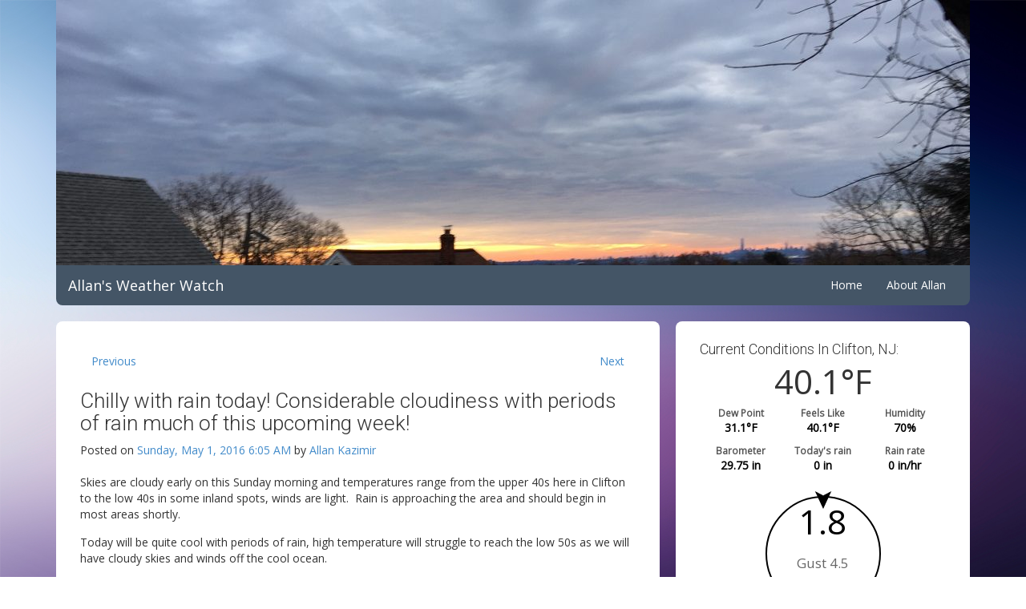

--- FILE ---
content_type: text/html; charset=UTF-8
request_url: https://www.allansweatherwatch.com/2016/05/01/chilly-with-rain-today-considerable-cloudiness-with-periods-of-rain-much-of-this-upcoming-week/
body_size: 15546
content:
<!DOCTYPE html>
<html lang="en-US">
<head>
<meta charset="UTF-8">
<meta name="viewport" content="width=device-width">
<title>Chilly with rain today!  Considerable cloudiness with periods of rain much of this upcoming week! | Allan&#039;s Weather Watch</title>
<link rel="profile" href="https://gmpg.org/xfn/11">
<link rel="stylesheet" href="//netdna.bootstrapcdn.com/bootstrap/3.1.1/css/bootstrap.min.css">
<link rel="stylesheet" href="https://fonts.googleapis.com/css?family=Open+Sans|Roboto:300,400">
<link rel="stylesheet" href="https://www.allansweatherwatch.com/wp-content/themes/allansweatherwatch/style.css?v=202407091856">
<link rel="pingback" href="https://www.allansweatherwatch.com/xmlrpc.php">
<meta property="og:title" content="Chilly with rain today!  Considerable cloudiness with periods of rain much of this upcoming week!">
<meta property="og:description" content="Allan&#039;s Weather Watch | Daily Weather Forecasting for the Northern New Jersey Area">
<meta property="og:type" content="article">
<meta property="og:url" content="https://www.allansweatherwatch.com/2016/05/01/chilly-with-rain-today-considerable-cloudiness-with-periods-of-rain-much-of-this-upcoming-week/">
<meta property="og:image" content="https://www.allansweatherwatch.com/wp-content/uploads/2019/12/cropped-IMG_2299.jpg">
<script src="//ajax.googleapis.com/ajax/libs/jquery/1.11.0/jquery.min.js"></script>
<script src="//netdna.bootstrapcdn.com/bootstrap/3.1.1/js/bootstrap.min.js"></script>
<meta name='robots' content='max-image-preview:large' />
<link rel="alternate" type="application/rss+xml" title="Allan&#039;s Weather Watch &raquo; Chilly with rain today!  Considerable cloudiness with periods of rain much of this upcoming week! Comments Feed" href="https://www.allansweatherwatch.com/2016/05/01/chilly-with-rain-today-considerable-cloudiness-with-periods-of-rain-much-of-this-upcoming-week/feed/" />
<link rel="alternate" title="oEmbed (JSON)" type="application/json+oembed" href="https://www.allansweatherwatch.com/wp-json/oembed/1.0/embed?url=https%3A%2F%2Fwww.allansweatherwatch.com%2F2016%2F05%2F01%2Fchilly-with-rain-today-considerable-cloudiness-with-periods-of-rain-much-of-this-upcoming-week%2F" />
<link rel="alternate" title="oEmbed (XML)" type="text/xml+oembed" href="https://www.allansweatherwatch.com/wp-json/oembed/1.0/embed?url=https%3A%2F%2Fwww.allansweatherwatch.com%2F2016%2F05%2F01%2Fchilly-with-rain-today-considerable-cloudiness-with-periods-of-rain-much-of-this-upcoming-week%2F&#038;format=xml" />
<style id='wp-img-auto-sizes-contain-inline-css' type='text/css'>
img:is([sizes=auto i],[sizes^="auto," i]){contain-intrinsic-size:3000px 1500px}
/*# sourceURL=wp-img-auto-sizes-contain-inline-css */
</style>
<style id='wp-emoji-styles-inline-css' type='text/css'>

	img.wp-smiley, img.emoji {
		display: inline !important;
		border: none !important;
		box-shadow: none !important;
		height: 1em !important;
		width: 1em !important;
		margin: 0 0.07em !important;
		vertical-align: -0.1em !important;
		background: none !important;
		padding: 0 !important;
	}
/*# sourceURL=wp-emoji-styles-inline-css */
</style>
<style id='wp-block-library-inline-css' type='text/css'>
:root{--wp-block-synced-color:#7a00df;--wp-block-synced-color--rgb:122,0,223;--wp-bound-block-color:var(--wp-block-synced-color);--wp-editor-canvas-background:#ddd;--wp-admin-theme-color:#007cba;--wp-admin-theme-color--rgb:0,124,186;--wp-admin-theme-color-darker-10:#006ba1;--wp-admin-theme-color-darker-10--rgb:0,107,160.5;--wp-admin-theme-color-darker-20:#005a87;--wp-admin-theme-color-darker-20--rgb:0,90,135;--wp-admin-border-width-focus:2px}@media (min-resolution:192dpi){:root{--wp-admin-border-width-focus:1.5px}}.wp-element-button{cursor:pointer}:root .has-very-light-gray-background-color{background-color:#eee}:root .has-very-dark-gray-background-color{background-color:#313131}:root .has-very-light-gray-color{color:#eee}:root .has-very-dark-gray-color{color:#313131}:root .has-vivid-green-cyan-to-vivid-cyan-blue-gradient-background{background:linear-gradient(135deg,#00d084,#0693e3)}:root .has-purple-crush-gradient-background{background:linear-gradient(135deg,#34e2e4,#4721fb 50%,#ab1dfe)}:root .has-hazy-dawn-gradient-background{background:linear-gradient(135deg,#faaca8,#dad0ec)}:root .has-subdued-olive-gradient-background{background:linear-gradient(135deg,#fafae1,#67a671)}:root .has-atomic-cream-gradient-background{background:linear-gradient(135deg,#fdd79a,#004a59)}:root .has-nightshade-gradient-background{background:linear-gradient(135deg,#330968,#31cdcf)}:root .has-midnight-gradient-background{background:linear-gradient(135deg,#020381,#2874fc)}:root{--wp--preset--font-size--normal:16px;--wp--preset--font-size--huge:42px}.has-regular-font-size{font-size:1em}.has-larger-font-size{font-size:2.625em}.has-normal-font-size{font-size:var(--wp--preset--font-size--normal)}.has-huge-font-size{font-size:var(--wp--preset--font-size--huge)}.has-text-align-center{text-align:center}.has-text-align-left{text-align:left}.has-text-align-right{text-align:right}.has-fit-text{white-space:nowrap!important}#end-resizable-editor-section{display:none}.aligncenter{clear:both}.items-justified-left{justify-content:flex-start}.items-justified-center{justify-content:center}.items-justified-right{justify-content:flex-end}.items-justified-space-between{justify-content:space-between}.screen-reader-text{border:0;clip-path:inset(50%);height:1px;margin:-1px;overflow:hidden;padding:0;position:absolute;width:1px;word-wrap:normal!important}.screen-reader-text:focus{background-color:#ddd;clip-path:none;color:#444;display:block;font-size:1em;height:auto;left:5px;line-height:normal;padding:15px 23px 14px;text-decoration:none;top:5px;width:auto;z-index:100000}html :where(.has-border-color){border-style:solid}html :where([style*=border-top-color]){border-top-style:solid}html :where([style*=border-right-color]){border-right-style:solid}html :where([style*=border-bottom-color]){border-bottom-style:solid}html :where([style*=border-left-color]){border-left-style:solid}html :where([style*=border-width]){border-style:solid}html :where([style*=border-top-width]){border-top-style:solid}html :where([style*=border-right-width]){border-right-style:solid}html :where([style*=border-bottom-width]){border-bottom-style:solid}html :where([style*=border-left-width]){border-left-style:solid}html :where(img[class*=wp-image-]){height:auto;max-width:100%}:where(figure){margin:0 0 1em}html :where(.is-position-sticky){--wp-admin--admin-bar--position-offset:var(--wp-admin--admin-bar--height,0px)}@media screen and (max-width:600px){html :where(.is-position-sticky){--wp-admin--admin-bar--position-offset:0px}}

/*# sourceURL=wp-block-library-inline-css */
</style><style id='global-styles-inline-css' type='text/css'>
:root{--wp--preset--aspect-ratio--square: 1;--wp--preset--aspect-ratio--4-3: 4/3;--wp--preset--aspect-ratio--3-4: 3/4;--wp--preset--aspect-ratio--3-2: 3/2;--wp--preset--aspect-ratio--2-3: 2/3;--wp--preset--aspect-ratio--16-9: 16/9;--wp--preset--aspect-ratio--9-16: 9/16;--wp--preset--color--black: #000000;--wp--preset--color--cyan-bluish-gray: #abb8c3;--wp--preset--color--white: #ffffff;--wp--preset--color--pale-pink: #f78da7;--wp--preset--color--vivid-red: #cf2e2e;--wp--preset--color--luminous-vivid-orange: #ff6900;--wp--preset--color--luminous-vivid-amber: #fcb900;--wp--preset--color--light-green-cyan: #7bdcb5;--wp--preset--color--vivid-green-cyan: #00d084;--wp--preset--color--pale-cyan-blue: #8ed1fc;--wp--preset--color--vivid-cyan-blue: #0693e3;--wp--preset--color--vivid-purple: #9b51e0;--wp--preset--gradient--vivid-cyan-blue-to-vivid-purple: linear-gradient(135deg,rgb(6,147,227) 0%,rgb(155,81,224) 100%);--wp--preset--gradient--light-green-cyan-to-vivid-green-cyan: linear-gradient(135deg,rgb(122,220,180) 0%,rgb(0,208,130) 100%);--wp--preset--gradient--luminous-vivid-amber-to-luminous-vivid-orange: linear-gradient(135deg,rgb(252,185,0) 0%,rgb(255,105,0) 100%);--wp--preset--gradient--luminous-vivid-orange-to-vivid-red: linear-gradient(135deg,rgb(255,105,0) 0%,rgb(207,46,46) 100%);--wp--preset--gradient--very-light-gray-to-cyan-bluish-gray: linear-gradient(135deg,rgb(238,238,238) 0%,rgb(169,184,195) 100%);--wp--preset--gradient--cool-to-warm-spectrum: linear-gradient(135deg,rgb(74,234,220) 0%,rgb(151,120,209) 20%,rgb(207,42,186) 40%,rgb(238,44,130) 60%,rgb(251,105,98) 80%,rgb(254,248,76) 100%);--wp--preset--gradient--blush-light-purple: linear-gradient(135deg,rgb(255,206,236) 0%,rgb(152,150,240) 100%);--wp--preset--gradient--blush-bordeaux: linear-gradient(135deg,rgb(254,205,165) 0%,rgb(254,45,45) 50%,rgb(107,0,62) 100%);--wp--preset--gradient--luminous-dusk: linear-gradient(135deg,rgb(255,203,112) 0%,rgb(199,81,192) 50%,rgb(65,88,208) 100%);--wp--preset--gradient--pale-ocean: linear-gradient(135deg,rgb(255,245,203) 0%,rgb(182,227,212) 50%,rgb(51,167,181) 100%);--wp--preset--gradient--electric-grass: linear-gradient(135deg,rgb(202,248,128) 0%,rgb(113,206,126) 100%);--wp--preset--gradient--midnight: linear-gradient(135deg,rgb(2,3,129) 0%,rgb(40,116,252) 100%);--wp--preset--font-size--small: 13px;--wp--preset--font-size--medium: 20px;--wp--preset--font-size--large: 36px;--wp--preset--font-size--x-large: 42px;--wp--preset--spacing--20: 0.44rem;--wp--preset--spacing--30: 0.67rem;--wp--preset--spacing--40: 1rem;--wp--preset--spacing--50: 1.5rem;--wp--preset--spacing--60: 2.25rem;--wp--preset--spacing--70: 3.38rem;--wp--preset--spacing--80: 5.06rem;--wp--preset--shadow--natural: 6px 6px 9px rgba(0, 0, 0, 0.2);--wp--preset--shadow--deep: 12px 12px 50px rgba(0, 0, 0, 0.4);--wp--preset--shadow--sharp: 6px 6px 0px rgba(0, 0, 0, 0.2);--wp--preset--shadow--outlined: 6px 6px 0px -3px rgb(255, 255, 255), 6px 6px rgb(0, 0, 0);--wp--preset--shadow--crisp: 6px 6px 0px rgb(0, 0, 0);}:where(.is-layout-flex){gap: 0.5em;}:where(.is-layout-grid){gap: 0.5em;}body .is-layout-flex{display: flex;}.is-layout-flex{flex-wrap: wrap;align-items: center;}.is-layout-flex > :is(*, div){margin: 0;}body .is-layout-grid{display: grid;}.is-layout-grid > :is(*, div){margin: 0;}:where(.wp-block-columns.is-layout-flex){gap: 2em;}:where(.wp-block-columns.is-layout-grid){gap: 2em;}:where(.wp-block-post-template.is-layout-flex){gap: 1.25em;}:where(.wp-block-post-template.is-layout-grid){gap: 1.25em;}.has-black-color{color: var(--wp--preset--color--black) !important;}.has-cyan-bluish-gray-color{color: var(--wp--preset--color--cyan-bluish-gray) !important;}.has-white-color{color: var(--wp--preset--color--white) !important;}.has-pale-pink-color{color: var(--wp--preset--color--pale-pink) !important;}.has-vivid-red-color{color: var(--wp--preset--color--vivid-red) !important;}.has-luminous-vivid-orange-color{color: var(--wp--preset--color--luminous-vivid-orange) !important;}.has-luminous-vivid-amber-color{color: var(--wp--preset--color--luminous-vivid-amber) !important;}.has-light-green-cyan-color{color: var(--wp--preset--color--light-green-cyan) !important;}.has-vivid-green-cyan-color{color: var(--wp--preset--color--vivid-green-cyan) !important;}.has-pale-cyan-blue-color{color: var(--wp--preset--color--pale-cyan-blue) !important;}.has-vivid-cyan-blue-color{color: var(--wp--preset--color--vivid-cyan-blue) !important;}.has-vivid-purple-color{color: var(--wp--preset--color--vivid-purple) !important;}.has-black-background-color{background-color: var(--wp--preset--color--black) !important;}.has-cyan-bluish-gray-background-color{background-color: var(--wp--preset--color--cyan-bluish-gray) !important;}.has-white-background-color{background-color: var(--wp--preset--color--white) !important;}.has-pale-pink-background-color{background-color: var(--wp--preset--color--pale-pink) !important;}.has-vivid-red-background-color{background-color: var(--wp--preset--color--vivid-red) !important;}.has-luminous-vivid-orange-background-color{background-color: var(--wp--preset--color--luminous-vivid-orange) !important;}.has-luminous-vivid-amber-background-color{background-color: var(--wp--preset--color--luminous-vivid-amber) !important;}.has-light-green-cyan-background-color{background-color: var(--wp--preset--color--light-green-cyan) !important;}.has-vivid-green-cyan-background-color{background-color: var(--wp--preset--color--vivid-green-cyan) !important;}.has-pale-cyan-blue-background-color{background-color: var(--wp--preset--color--pale-cyan-blue) !important;}.has-vivid-cyan-blue-background-color{background-color: var(--wp--preset--color--vivid-cyan-blue) !important;}.has-vivid-purple-background-color{background-color: var(--wp--preset--color--vivid-purple) !important;}.has-black-border-color{border-color: var(--wp--preset--color--black) !important;}.has-cyan-bluish-gray-border-color{border-color: var(--wp--preset--color--cyan-bluish-gray) !important;}.has-white-border-color{border-color: var(--wp--preset--color--white) !important;}.has-pale-pink-border-color{border-color: var(--wp--preset--color--pale-pink) !important;}.has-vivid-red-border-color{border-color: var(--wp--preset--color--vivid-red) !important;}.has-luminous-vivid-orange-border-color{border-color: var(--wp--preset--color--luminous-vivid-orange) !important;}.has-luminous-vivid-amber-border-color{border-color: var(--wp--preset--color--luminous-vivid-amber) !important;}.has-light-green-cyan-border-color{border-color: var(--wp--preset--color--light-green-cyan) !important;}.has-vivid-green-cyan-border-color{border-color: var(--wp--preset--color--vivid-green-cyan) !important;}.has-pale-cyan-blue-border-color{border-color: var(--wp--preset--color--pale-cyan-blue) !important;}.has-vivid-cyan-blue-border-color{border-color: var(--wp--preset--color--vivid-cyan-blue) !important;}.has-vivid-purple-border-color{border-color: var(--wp--preset--color--vivid-purple) !important;}.has-vivid-cyan-blue-to-vivid-purple-gradient-background{background: var(--wp--preset--gradient--vivid-cyan-blue-to-vivid-purple) !important;}.has-light-green-cyan-to-vivid-green-cyan-gradient-background{background: var(--wp--preset--gradient--light-green-cyan-to-vivid-green-cyan) !important;}.has-luminous-vivid-amber-to-luminous-vivid-orange-gradient-background{background: var(--wp--preset--gradient--luminous-vivid-amber-to-luminous-vivid-orange) !important;}.has-luminous-vivid-orange-to-vivid-red-gradient-background{background: var(--wp--preset--gradient--luminous-vivid-orange-to-vivid-red) !important;}.has-very-light-gray-to-cyan-bluish-gray-gradient-background{background: var(--wp--preset--gradient--very-light-gray-to-cyan-bluish-gray) !important;}.has-cool-to-warm-spectrum-gradient-background{background: var(--wp--preset--gradient--cool-to-warm-spectrum) !important;}.has-blush-light-purple-gradient-background{background: var(--wp--preset--gradient--blush-light-purple) !important;}.has-blush-bordeaux-gradient-background{background: var(--wp--preset--gradient--blush-bordeaux) !important;}.has-luminous-dusk-gradient-background{background: var(--wp--preset--gradient--luminous-dusk) !important;}.has-pale-ocean-gradient-background{background: var(--wp--preset--gradient--pale-ocean) !important;}.has-electric-grass-gradient-background{background: var(--wp--preset--gradient--electric-grass) !important;}.has-midnight-gradient-background{background: var(--wp--preset--gradient--midnight) !important;}.has-small-font-size{font-size: var(--wp--preset--font-size--small) !important;}.has-medium-font-size{font-size: var(--wp--preset--font-size--medium) !important;}.has-large-font-size{font-size: var(--wp--preset--font-size--large) !important;}.has-x-large-font-size{font-size: var(--wp--preset--font-size--x-large) !important;}
/*# sourceURL=global-styles-inline-css */
</style>

<style id='classic-theme-styles-inline-css' type='text/css'>
/*! This file is auto-generated */
.wp-block-button__link{color:#fff;background-color:#32373c;border-radius:9999px;box-shadow:none;text-decoration:none;padding:calc(.667em + 2px) calc(1.333em + 2px);font-size:1.125em}.wp-block-file__button{background:#32373c;color:#fff;text-decoration:none}
/*# sourceURL=/wp-includes/css/classic-themes.min.css */
</style>
<link rel="https://api.w.org/" href="https://www.allansweatherwatch.com/wp-json/" /><link rel="alternate" title="JSON" type="application/json" href="https://www.allansweatherwatch.com/wp-json/wp/v2/posts/3421" /><link rel="EditURI" type="application/rsd+xml" title="RSD" href="https://www.allansweatherwatch.com/xmlrpc.php?rsd" />
<meta name="generator" content="WordPress 6.9" />
<link rel="canonical" href="https://www.allansweatherwatch.com/2016/05/01/chilly-with-rain-today-considerable-cloudiness-with-periods-of-rain-much-of-this-upcoming-week/" />
<link rel='shortlink' href='https://www.allansweatherwatch.com/?p=3421' />
<style type="text/css" id="custom-background-css">
body.custom-background { background-image: url("https://www.allansweatherwatch.com/wp-content/uploads/2014/02/thunder_1920x1080.jpg"); background-position: center top; background-size: cover; background-repeat: no-repeat; background-attachment: fixed; }
</style>
	</head>

<body class="wp-singular post-template-default single single-post postid-3421 single-format-standard custom-background wp-theme-allansweatherwatch">

<div class="modal fade" id="alertModal" tabindex="-1" role="dialog" aria-labelledby="alertModalLabel">
  <div class="modal-dialog modal-lg" role="document">
    <div class="modal-content">
      <div class="modal-header">
        <button type="button" class="close" data-dismiss="modal" aria-label="Close"><span aria-hidden="true">&times;</span></button>
        <h4 class="modal-title" id="alertModalLabel">Modal title</h4>
      </div>
      <div class="modal-body">
        <p id="alertModalHeadline"></p>
        <pre id="alertModalBody"></pre>
      </div>
      <div class="modal-footer">
        <button type="button" class="btn btn-default" data-dismiss="modal">Close</button>
      </div>
    </div>
  </div>
</div>

<div class="container">
    <header>
        <div class="row">
            <div class="col-sm-12 hidden-xs">
                <img class="header-img img-responsive"  src="https://www.allansweatherwatch.com/wp-content/uploads/2019/12/cropped-IMG_2299.jpg">
                            </div>
            <div class="col-sm-12">
                <div class="alert alert-warning hidden" id="alertList"></div>
                <nav class="navbar navbar-inverse navbar-aww" role="navigation">
                    <div class="navbar-header">
                        <button type="button" class="navbar-toggle" data-toggle="collapse" data-target="#aww-navbar-collapse">
                            <span class="icon-bar"></span>
                            <span class="icon-bar"></span>
                            <span class="icon-bar"></span>
                        </button>
                        <a class="navbar-brand" href="https://www.allansweatherwatch.com/">Allan&#039;s Weather Watch</a>
                    </div>

                    <div class="collapse navbar-collapse navbar-right" id="aww-navbar-collapse"><ul class="nav navbar-nav"><li ><a href="https://www.allansweatherwatch.com/">Home</a></li><li class="page_item page-item-4"><a href="https://www.allansweatherwatch.com/about-allan/">About Allan</a></li></ul></div>                </nav>
            </div>
        </div> 
    </header>


    <div class="row">
        <div class="col-sm-8">
                            <div class="section-box">
                    <ul class="pager">
                        <li class="previous"><a href="https://www.allansweatherwatch.com/2016/04/30/dry-with-some-sunshine-today-quite-chilly-with-rain-on-sunday/" rel="prev">Previous</a></li>
                        <li class="next"><a href="https://www.allansweatherwatch.com/2016/05/02/considerable-cloudiness-with-periods-of-rain-or-showers-most-of-this-week/" rel="next">Next</a></li>
                    </ul>

                    
<article id="post-3421" class="post-3421 post type-post status-publish format-standard hentry category-forecasts">
	<header class="entry-header">
		<h1 class="entry-title">Chilly with rain today!  Considerable cloudiness with periods of rain much of this upcoming week!</h1>

				<div class="entry-meta">
			<span class="sep">Posted on </span><a href="https://www.allansweatherwatch.com/2016/05/01/chilly-with-rain-today-considerable-cloudiness-with-periods-of-rain-much-of-this-upcoming-week/" title="6:05 am" rel="bookmark"><time class="entry-date" datetime="2016-05-01T06:05:53-04:00" pubdate>Sunday, May 1, 2016 6:05 AM</time></a><span class="by-author"> <span class="sep"> by </span> <span class="author vcard"><a class="url fn n" href="https://www.allansweatherwatch.com/author/admin/" title="View all posts by Allan Kazimir" rel="author">Allan Kazimir</a></span></span>		</div><!-- .entry-meta -->
			</header><!-- .entry-header -->

    <br>

	<div class="entry-content">
		<p>Skies are cloudy early on this Sunday morning and temperatures range from the upper 40s here in Clifton to the low 40s in some inland spots, winds are light.  Rain is approaching the area and should begin in most areas shortly.</p>
<p>Today will be quite cool with periods of rain, high temperature will struggle to reach the low 50s as we will have cloudy skies and winds off the cool ocean.</p>
<p>Periods of rain or drizzle will continue for Monday and Tuesday, temperatures will not be as cool as today but highs will continue to be below normal.</p>
<p>Wednesday may be the only dry day of this week as a cut off low pressure will be in our area continuing a chance of showers Thursday into early next weekend,  high temperatures will be a little below normal with low temperatures a little above normal.</p>
<p>&nbsp;</p>
<p>THE FORECAST:</p>
<p>TODAY &#8211; Cloudy with periods of rain, quite cool with highs only in the low 50s.</p>
<p>TONIGHT &#8211; Cloudy with periods of rain, low in the upper 40s.</p>
<p>MONDAY &#8211; Mostly cloudy with a chance of rain, high in the upper 60s.</p>
<p>TUESDAY &#8211; Mostly cloudy with rain likely, high in the low 60s.</p>
<p>WEDNESDAY &#8211; Becoming partly sunny, chance of morning drizzle and fog, high in the mid 60s.</p>
<p>THURSDAY &#8211; Mostly cloudy with a chance of showers, high in the mid 60s.</p>
<p>FRIDAY &#8211; Mostly cloudy with a chance of showers, high in the mid 60s.</p>
<p>SATURDAY &#8211; Partly sunny with a chance of showers, high in the upper 60s.</p>
<p>&nbsp;</p>
<p>MARINE FORECAST:  TODAY &#8211; East-southeast win to 12 knots, seas 2-3 feet.</p>
<p>OUTLOOK &#8211; Small craft advisory will be in effect for high seas form 11 p.m. tonight till 5 p.m. on Monday.  Mainly sub-advisory level conditions Monday night through Wednesday, however near advisory conditions Wednesday night into Thursday.</p>
<p>&nbsp;</p>
<p>Have a good day!</p>
			</div><!-- .entry-content -->

	<footer class="entry-meta">
		This entry was posted in <a href="https://www.allansweatherwatch.com/category/forecasts/" rel="category tag">Weather Forecasts</a> by <a href="https://www.allansweatherwatch.com/author/admin/">Allan Kazimir</a>. Bookmark the <a href="https://www.allansweatherwatch.com/2016/05/01/chilly-with-rain-today-considerable-cloudiness-with-periods-of-rain-much-of-this-upcoming-week/" title="Permalink to Chilly with rain today!  Considerable cloudiness with periods of rain much of this upcoming week!" rel="bookmark">permalink</a>.		
			</footer><!-- .entry-meta -->
</article><!-- #post-3421 -->

                    <div id="comments" class="comments-area">
    
    	<div id="respond" class="comment-respond">
		<h3 id="reply-title" class="comment-reply-title">Leave a Reply <small><a rel="nofollow" id="cancel-comment-reply-link" href="/2016/05/01/chilly-with-rain-today-considerable-cloudiness-with-periods-of-rain-much-of-this-upcoming-week/#respond" style="display:none;">Cancel reply</a></small></h3><form action="https://www.allansweatherwatch.com/wp-comments-post.php" method="post" id="commentform" class="comment-form"><p class="comment-notes"><span id="email-notes">Your email address will not be published.</span> <span class="required-field-message">Required fields are marked <span class="required">*</span></span></p><div class="form-group comment-form-comment">
        <label for="comment">Comment</label>
        <textarea class="form-control" id="comment" name="comment" cols="45" rows="8" aria-required="true"></textarea>
        </div><div class="form-group comment-form-author"><label for="author">Name <span class="required">*</span></label> <input class="form-control" id="author" name="author" type="text" value="" size="30" aria-required='true' /></div>
<div class="form-group comment-form-email"><label for="email">Email <span class="required">*</span></label> <input class="form-control" id="email" name="email" type="text" value="" size="30" aria-required='true' /></div>
<div class="form-group comment-form-url"><label for="url">Website</label> <input class="form-control" id="url" name="url" type="text" value="" size="30" /></div>
<p class="form-submit"><input name="submit" type="submit" id="submit" class="submit" value="Post Comment" /> <input type='hidden' name='comment_post_ID' value='3421' id='comment_post_ID' />
<input type='hidden' name='comment_parent' id='comment_parent' value='0' />
</p><p style="display: none;"><input type="hidden" id="akismet_comment_nonce" name="akismet_comment_nonce" value="25a6201aed" /></p><button class="btn btn-primary" type="submit">Submit</button><p style="display: none !important;" class="akismet-fields-container" data-prefix="ak_"><label>&#916;<textarea name="ak_hp_textarea" cols="45" rows="8" maxlength="100"></textarea></label><input type="hidden" id="ak_js_1" name="ak_js" value="248"/><script>document.getElementById( "ak_js_1" ).setAttribute( "value", ( new Date() ).getTime() );</script></p></form>	</div><!-- #respond -->
	</div>
                </div>
                    </div>

        <div class="col-sm-4">
            <div id="secondary" class="widget-area" role="complementary">

    <aside class="section-box">
        <h4>Current Conditions In Clifton, NJ:</h4>

        <div class="station" id="clifton">
            <p class="temp-text"><span class="temp">0</span>&deg;F</p>

            <dl class="responsive">
                <div>
                    <dt>Dew Point</dt>
                    <dd><span class="dew-point">0</span>&deg;F</dd>
                </div>
                <div>
                    <dt>Feels Like</dt>
                    <dd><span class="feels-like">0</span>&deg;F</dd>
                </div>
                <div>
                    <dt>Humidity</dt>
                    <dd><span class="humidity">0</span>%</dd>
                </div>
                <div>
                    <dt>Barometer</dt>
                    <dd><span class="barometer">0</span> in</dd>
                </div>
                <div>
                    <dt>Today's rain</dt>
                    <dd><span class="daily-rain">0</span> in</dd>
                </div>
                <div>
                    <dt>Rain rate</dt>
                    <dd><span class="rain-rate">0</span> in/hr</dd>
                </div>
            </dl>

            <div class="compass">
                <div class="direction animated">
                    <svg fill="#000000" height="26px" width="26px" version="1.1" id="Layer_1" xmlns="http://www.w3.org/2000/svg" xmlns:xlink="http://www.w3.org/1999/xlink" viewBox="0 0 1792 1792" xml:space="preserve">
                        <path d="M187.8,1659L896,132.9L1604.2,1659L896,1285.5L187.8,1659z"/>
                    </svg>
                </div>

                <div class="compass-border">
                    <div class="speed">0.0</div>
                    <div class="gust">Gust 0.0</div>
                    <div class="unit">mph</div>
                </div>
            </div>

            <dl class="responsive">
                <div>
                    <dt>Wind from</dt>
                    <dd><span class="cardinal-direction">N 0&deg;</span></dd>
                </div>
                <div>
                    <dt>Daily peak</dt>
                    <dd><span class="max-gust">0</span> mph</dd>
                </div>
                <div>
                    <dt>PM 2.5 AQI</dt>
                    <dd><span class="pm25-aqi">0</span></dd>
                </div>
                <div>
                    <dt>Lightning Today</dt>
                    <dd><span class="daily-lightning">0</span></dd>
                </div>
                <div>
                    <dt>Last Strike</dt>
                    <dd><span class="last-strike">...</span></dd>
                </div>
                <div>
                    <dt>Distance</dt>
                    <dd><span class="last-strike-distance"></span> miles</dd>
                </div>
            </dl>
        </div>

        <a href="https://www.wunderground.com/weather/us/nj/clifton/KNJCLIFT7">View full station data &raquo;</a>
    </aside>

    <aside class="section-box">
        <h4>Current Conditions In Cortlandt, NY:</h4>

        <div class="station" id="cortlandt">
            <p class="temp-text"><span class="temp">0</span>&deg;F</p>

            <dl class="responsive">
                <div>
                    <dt>Dew Point</dt>
                    <dd><span class="dew-point">0</span>&deg;F</dd>
                </div>
                <div>
                    <dt>Feels Like</dt>
                    <dd><span class="feels-like">0</span>&deg;F</dd>
                </div>
                <div>
                    <dt>Humidity</dt>
                    <dd><span class="humidity">0</span>%</dd>
                </div>
                <div>
                    <dt>Barometer</dt>
                    <dd><span class="barometer">0</span> in</dd>
                </div>
                <div>
                    <dt>Today's rain</dt>
                    <dd><span class="daily-rain">0</span> in</dd>
                </div>
                <div>
                    <dt>Rain rate</dt>
                    <dd><span class="rain-rate">0</span> in/hr</dd>
                </div>
            </dl>

            <div class="compass">
                <div class="direction animated">
                    <svg fill="#000000" height="26px" width="26px" version="1.1" id="Layer_1" xmlns="http://www.w3.org/2000/svg" xmlns:xlink="http://www.w3.org/1999/xlink" viewBox="0 0 1792 1792" xml:space="preserve">
                        <path d="M187.8,1659L896,132.9L1604.2,1659L896,1285.5L187.8,1659z"/>
                    </svg>
                </div>

                <div class="compass-border">
                    <div class="speed">0.0</div>
                    <div class="gust">Gust 0.0</div>
                    <div class="unit">mph</div>
                </div>
            </div>

            <dl class="responsive">
                <div>
                    <dt>Wind from</dt>
                    <dd><span class="cardinal-direction">N 0&deg;</span></dd>
                </div>
                <div>
                    <dt>Daily peak</dt>
                    <dd><span class="max-gust">0</span> mph</dd>
                </div>
                <div>
                    <dt>PM 2.5 AQI</dt>
                    <dd><span class="pm25-aqi">0</span></dd>
                </div>
                <div>
                    <dt>Lightning Today</dt>
                    <dd><span class="daily-lightning">0</span></dd>
                </div>
                <div>
                    <dt>Last Strike</dt>
                    <dd><span class="last-strike">...</span></dd>
                </div>
                <div>
                    <dt>Distance</dt>
                    <dd><span class="last-strike-distance"></span> miles</dd>
                </div>
            </dl>
        </div>

        <a href="https://www.wunderground.com/weather/us/ny/cortlandt-manor/KNYCORTL101">View full station data &raquo;</a>
    </aside>

    
		<aside id="recent-posts-2" class="section-box widget widget_recent_entries">
		<h4 class="widget-title">Recent Posts:</h4>
		<ul>
											<li>
					<a href="https://www.allansweatherwatch.com/2026/01/13/increasing-cloudiness-and-mild-today-cloudy-and-mild-on-wednesday-with-rain-likely-in-the-afternoon-and-night-possibly-changing-to-snow-before-ending-early-thursday-morning-dry-and-quite-cold-thu/">Increasing cloudiness and mild today!  Cloudy and mild on Wednesday with rain  likely in the afternoon and night possibly changing to snow before ending early Thursday morning!  Dry and quite cold Thursday night into Friday!  Dry and a little milder on Saturday! Much colder again Sunday through early next week but we should stay mainly dry!</a>
									</li>
											<li>
					<a href="https://www.allansweatherwatch.com/2026/01/12/sunny-and-a-little-cooler-today-with-diminishing-winds-mostly-sunny-and-pleasant-on-tuesday-mostly-cloudy-and-mild-on-wednesday-with-a-chance-of-showers-colder-thursday-through-the-weekend-with/">Sunny and a little cooler today with diminishing winds!  Mostly sunny and pleasant on Tuesday!  Mostly cloudy and mild on Wednesday with a chance of showers!  Colder Thursday through the weekend with a chance of  snow on Thursday and again on Sunday!</a>
									</li>
											<li>
					<a href="https://www.allansweatherwatch.com/2026/01/11/some-light-showers-early-this-morning-then-clearing-and-becoming-windy-by-later-this-afternoon-with-a-chance-of-a-few-snow-showers-mostly-sunny-with-diminishing-winds-on-monday-mostly-cloudy-and-mil/">Some light showers early this morning then clearing and becoming windy by later this afternoon with a chance of a few snow showers! Mostly sunny with diminishing winds on Monday! Mostly cloudy and mild Tuesday through the day on Wednesday!  Forecast very uncertain for Wednesday night through the day on Friday as coastal storm may affect our area with rain or snow!</a>
									</li>
											<li>
					<a href="https://www.allansweatherwatch.com/2026/01/10/rain-developing-this-afternoon-and-ending-around-midnight-tonight-clearing-and-seasonably-mild-on-sunday-becoming-breezy-late-in-the-day-dry-and-continued-seasonably-mild-monday-through-wednesday/">Rain developing this afternoon and ending around midnight tonight!  Clearing and seasonably mild on Sunday, becoming breezy late in the day!  Dry and continued seasonably mild Monday through Wednesday!  Colder Thursday and Friday along with a possible coastal storm!</a>
									</li>
											<li>
					<a href="https://www.allansweatherwatch.com/2026/01/09/increasing-clouds-and-mild-today-with-a-chance-of-rain-late-this-afternoon-and-evening-a-little-cooler-on-saturday-with-rain-developing-in-the-afternoon-and-ending-early-sunday-morning-dry-weather-w/">Increasing clouds and mild today with a chance of rain late this afternoon and evening! A little cooler on Saturday with rain developing in the afternoon and ending early Sunday morning! Dry weather with above normal temperatures Monday through Wednesday!  Cooler on Thursday with a chance of rain or snow showers!</a>
									</li>
					</ul>

		</aside><aside id="archives-2" class="section-box widget widget_archive"><h4 class="widget-title">Archives:</h4>		<label class="screen-reader-text" for="archives-dropdown-2">Archives</label>
		<select id="archives-dropdown-2" name="archive-dropdown">
			
			<option value="">Select Month</option>
				<option value='https://www.allansweatherwatch.com/2026/01/'> January 2026 </option>
	<option value='https://www.allansweatherwatch.com/2025/12/'> December 2025 </option>
	<option value='https://www.allansweatherwatch.com/2025/11/'> November 2025 </option>
	<option value='https://www.allansweatherwatch.com/2025/10/'> October 2025 </option>
	<option value='https://www.allansweatherwatch.com/2025/09/'> September 2025 </option>
	<option value='https://www.allansweatherwatch.com/2025/08/'> August 2025 </option>
	<option value='https://www.allansweatherwatch.com/2025/07/'> July 2025 </option>
	<option value='https://www.allansweatherwatch.com/2025/06/'> June 2025 </option>
	<option value='https://www.allansweatherwatch.com/2025/05/'> May 2025 </option>
	<option value='https://www.allansweatherwatch.com/2025/04/'> April 2025 </option>
	<option value='https://www.allansweatherwatch.com/2025/03/'> March 2025 </option>
	<option value='https://www.allansweatherwatch.com/2025/02/'> February 2025 </option>
	<option value='https://www.allansweatherwatch.com/2025/01/'> January 2025 </option>
	<option value='https://www.allansweatherwatch.com/2024/12/'> December 2024 </option>
	<option value='https://www.allansweatherwatch.com/2024/11/'> November 2024 </option>
	<option value='https://www.allansweatherwatch.com/2024/10/'> October 2024 </option>
	<option value='https://www.allansweatherwatch.com/2024/09/'> September 2024 </option>
	<option value='https://www.allansweatherwatch.com/2024/08/'> August 2024 </option>
	<option value='https://www.allansweatherwatch.com/2024/07/'> July 2024 </option>
	<option value='https://www.allansweatherwatch.com/2024/06/'> June 2024 </option>
	<option value='https://www.allansweatherwatch.com/2024/05/'> May 2024 </option>
	<option value='https://www.allansweatherwatch.com/2024/04/'> April 2024 </option>
	<option value='https://www.allansweatherwatch.com/2024/03/'> March 2024 </option>
	<option value='https://www.allansweatherwatch.com/2024/02/'> February 2024 </option>
	<option value='https://www.allansweatherwatch.com/2024/01/'> January 2024 </option>
	<option value='https://www.allansweatherwatch.com/2023/12/'> December 2023 </option>
	<option value='https://www.allansweatherwatch.com/2023/11/'> November 2023 </option>
	<option value='https://www.allansweatherwatch.com/2023/10/'> October 2023 </option>
	<option value='https://www.allansweatherwatch.com/2023/09/'> September 2023 </option>
	<option value='https://www.allansweatherwatch.com/2023/08/'> August 2023 </option>
	<option value='https://www.allansweatherwatch.com/2023/07/'> July 2023 </option>
	<option value='https://www.allansweatherwatch.com/2023/06/'> June 2023 </option>
	<option value='https://www.allansweatherwatch.com/2023/05/'> May 2023 </option>
	<option value='https://www.allansweatherwatch.com/2023/04/'> April 2023 </option>
	<option value='https://www.allansweatherwatch.com/2023/03/'> March 2023 </option>
	<option value='https://www.allansweatherwatch.com/2023/02/'> February 2023 </option>
	<option value='https://www.allansweatherwatch.com/2023/01/'> January 2023 </option>
	<option value='https://www.allansweatherwatch.com/2022/12/'> December 2022 </option>
	<option value='https://www.allansweatherwatch.com/2022/11/'> November 2022 </option>
	<option value='https://www.allansweatherwatch.com/2022/10/'> October 2022 </option>
	<option value='https://www.allansweatherwatch.com/2022/09/'> September 2022 </option>
	<option value='https://www.allansweatherwatch.com/2022/08/'> August 2022 </option>
	<option value='https://www.allansweatherwatch.com/2022/07/'> July 2022 </option>
	<option value='https://www.allansweatherwatch.com/2022/06/'> June 2022 </option>
	<option value='https://www.allansweatherwatch.com/2022/05/'> May 2022 </option>
	<option value='https://www.allansweatherwatch.com/2022/04/'> April 2022 </option>
	<option value='https://www.allansweatherwatch.com/2022/03/'> March 2022 </option>
	<option value='https://www.allansweatherwatch.com/2022/02/'> February 2022 </option>
	<option value='https://www.allansweatherwatch.com/2022/01/'> January 2022 </option>
	<option value='https://www.allansweatherwatch.com/2021/12/'> December 2021 </option>
	<option value='https://www.allansweatherwatch.com/2021/11/'> November 2021 </option>
	<option value='https://www.allansweatherwatch.com/2021/10/'> October 2021 </option>
	<option value='https://www.allansweatherwatch.com/2021/09/'> September 2021 </option>
	<option value='https://www.allansweatherwatch.com/2021/08/'> August 2021 </option>
	<option value='https://www.allansweatherwatch.com/2021/07/'> July 2021 </option>
	<option value='https://www.allansweatherwatch.com/2021/06/'> June 2021 </option>
	<option value='https://www.allansweatherwatch.com/2021/05/'> May 2021 </option>
	<option value='https://www.allansweatherwatch.com/2021/04/'> April 2021 </option>
	<option value='https://www.allansweatherwatch.com/2021/03/'> March 2021 </option>
	<option value='https://www.allansweatherwatch.com/2021/02/'> February 2021 </option>
	<option value='https://www.allansweatherwatch.com/2021/01/'> January 2021 </option>
	<option value='https://www.allansweatherwatch.com/2020/12/'> December 2020 </option>
	<option value='https://www.allansweatherwatch.com/2020/11/'> November 2020 </option>
	<option value='https://www.allansweatherwatch.com/2020/10/'> October 2020 </option>
	<option value='https://www.allansweatherwatch.com/2020/09/'> September 2020 </option>
	<option value='https://www.allansweatherwatch.com/2020/08/'> August 2020 </option>
	<option value='https://www.allansweatherwatch.com/2020/07/'> July 2020 </option>
	<option value='https://www.allansweatherwatch.com/2020/06/'> June 2020 </option>
	<option value='https://www.allansweatherwatch.com/2020/05/'> May 2020 </option>
	<option value='https://www.allansweatherwatch.com/2020/04/'> April 2020 </option>
	<option value='https://www.allansweatherwatch.com/2020/03/'> March 2020 </option>
	<option value='https://www.allansweatherwatch.com/2020/02/'> February 2020 </option>
	<option value='https://www.allansweatherwatch.com/2020/01/'> January 2020 </option>
	<option value='https://www.allansweatherwatch.com/2019/12/'> December 2019 </option>
	<option value='https://www.allansweatherwatch.com/2019/11/'> November 2019 </option>
	<option value='https://www.allansweatherwatch.com/2019/10/'> October 2019 </option>
	<option value='https://www.allansweatherwatch.com/2019/09/'> September 2019 </option>
	<option value='https://www.allansweatherwatch.com/2019/08/'> August 2019 </option>
	<option value='https://www.allansweatherwatch.com/2019/07/'> July 2019 </option>
	<option value='https://www.allansweatherwatch.com/2019/06/'> June 2019 </option>
	<option value='https://www.allansweatherwatch.com/2019/05/'> May 2019 </option>
	<option value='https://www.allansweatherwatch.com/2019/04/'> April 2019 </option>
	<option value='https://www.allansweatherwatch.com/2019/03/'> March 2019 </option>
	<option value='https://www.allansweatherwatch.com/2019/02/'> February 2019 </option>
	<option value='https://www.allansweatherwatch.com/2019/01/'> January 2019 </option>
	<option value='https://www.allansweatherwatch.com/2018/12/'> December 2018 </option>
	<option value='https://www.allansweatherwatch.com/2018/11/'> November 2018 </option>
	<option value='https://www.allansweatherwatch.com/2018/10/'> October 2018 </option>
	<option value='https://www.allansweatherwatch.com/2018/09/'> September 2018 </option>
	<option value='https://www.allansweatherwatch.com/2018/08/'> August 2018 </option>
	<option value='https://www.allansweatherwatch.com/2018/07/'> July 2018 </option>
	<option value='https://www.allansweatherwatch.com/2018/06/'> June 2018 </option>
	<option value='https://www.allansweatherwatch.com/2018/05/'> May 2018 </option>
	<option value='https://www.allansweatherwatch.com/2018/04/'> April 2018 </option>
	<option value='https://www.allansweatherwatch.com/2018/03/'> March 2018 </option>
	<option value='https://www.allansweatherwatch.com/2018/02/'> February 2018 </option>
	<option value='https://www.allansweatherwatch.com/2018/01/'> January 2018 </option>
	<option value='https://www.allansweatherwatch.com/2017/12/'> December 2017 </option>
	<option value='https://www.allansweatherwatch.com/2017/11/'> November 2017 </option>
	<option value='https://www.allansweatherwatch.com/2017/10/'> October 2017 </option>
	<option value='https://www.allansweatherwatch.com/2017/09/'> September 2017 </option>
	<option value='https://www.allansweatherwatch.com/2017/08/'> August 2017 </option>
	<option value='https://www.allansweatherwatch.com/2017/07/'> July 2017 </option>
	<option value='https://www.allansweatherwatch.com/2017/06/'> June 2017 </option>
	<option value='https://www.allansweatherwatch.com/2017/05/'> May 2017 </option>
	<option value='https://www.allansweatherwatch.com/2017/04/'> April 2017 </option>
	<option value='https://www.allansweatherwatch.com/2017/03/'> March 2017 </option>
	<option value='https://www.allansweatherwatch.com/2017/02/'> February 2017 </option>
	<option value='https://www.allansweatherwatch.com/2017/01/'> January 2017 </option>
	<option value='https://www.allansweatherwatch.com/2016/12/'> December 2016 </option>
	<option value='https://www.allansweatherwatch.com/2016/11/'> November 2016 </option>
	<option value='https://www.allansweatherwatch.com/2016/10/'> October 2016 </option>
	<option value='https://www.allansweatherwatch.com/2016/09/'> September 2016 </option>
	<option value='https://www.allansweatherwatch.com/2016/08/'> August 2016 </option>
	<option value='https://www.allansweatherwatch.com/2016/07/'> July 2016 </option>
	<option value='https://www.allansweatherwatch.com/2016/06/'> June 2016 </option>
	<option value='https://www.allansweatherwatch.com/2016/05/'> May 2016 </option>
	<option value='https://www.allansweatherwatch.com/2016/04/'> April 2016 </option>
	<option value='https://www.allansweatherwatch.com/2016/03/'> March 2016 </option>
	<option value='https://www.allansweatherwatch.com/2016/02/'> February 2016 </option>
	<option value='https://www.allansweatherwatch.com/2016/01/'> January 2016 </option>
	<option value='https://www.allansweatherwatch.com/2015/12/'> December 2015 </option>
	<option value='https://www.allansweatherwatch.com/2015/11/'> November 2015 </option>
	<option value='https://www.allansweatherwatch.com/2015/10/'> October 2015 </option>
	<option value='https://www.allansweatherwatch.com/2015/09/'> September 2015 </option>
	<option value='https://www.allansweatherwatch.com/2015/08/'> August 2015 </option>
	<option value='https://www.allansweatherwatch.com/2015/07/'> July 2015 </option>
	<option value='https://www.allansweatherwatch.com/2015/06/'> June 2015 </option>
	<option value='https://www.allansweatherwatch.com/2015/05/'> May 2015 </option>
	<option value='https://www.allansweatherwatch.com/2015/04/'> April 2015 </option>
	<option value='https://www.allansweatherwatch.com/2015/03/'> March 2015 </option>
	<option value='https://www.allansweatherwatch.com/2015/02/'> February 2015 </option>
	<option value='https://www.allansweatherwatch.com/2015/01/'> January 2015 </option>
	<option value='https://www.allansweatherwatch.com/2014/12/'> December 2014 </option>
	<option value='https://www.allansweatherwatch.com/2014/11/'> November 2014 </option>
	<option value='https://www.allansweatherwatch.com/2014/10/'> October 2014 </option>
	<option value='https://www.allansweatherwatch.com/2014/09/'> September 2014 </option>
	<option value='https://www.allansweatherwatch.com/2014/08/'> August 2014 </option>
	<option value='https://www.allansweatherwatch.com/2014/07/'> July 2014 </option>
	<option value='https://www.allansweatherwatch.com/2014/06/'> June 2014 </option>
	<option value='https://www.allansweatherwatch.com/2014/05/'> May 2014 </option>
	<option value='https://www.allansweatherwatch.com/2014/04/'> April 2014 </option>
	<option value='https://www.allansweatherwatch.com/2014/03/'> March 2014 </option>
	<option value='https://www.allansweatherwatch.com/2014/02/'> February 2014 </option>
	<option value='https://www.allansweatherwatch.com/2014/01/'> January 2014 </option>
	<option value='https://www.allansweatherwatch.com/2013/12/'> December 2013 </option>
	<option value='https://www.allansweatherwatch.com/2013/11/'> November 2013 </option>
	<option value='https://www.allansweatherwatch.com/2013/10/'> October 2013 </option>
	<option value='https://www.allansweatherwatch.com/2013/09/'> September 2013 </option>
	<option value='https://www.allansweatherwatch.com/2013/08/'> August 2013 </option>
	<option value='https://www.allansweatherwatch.com/2013/07/'> July 2013 </option>
	<option value='https://www.allansweatherwatch.com/2013/06/'> June 2013 </option>
	<option value='https://www.allansweatherwatch.com/2013/05/'> May 2013 </option>
	<option value='https://www.allansweatherwatch.com/2013/04/'> April 2013 </option>
	<option value='https://www.allansweatherwatch.com/2013/03/'> March 2013 </option>
	<option value='https://www.allansweatherwatch.com/2013/02/'> February 2013 </option>
	<option value='https://www.allansweatherwatch.com/2013/01/'> January 2013 </option>
	<option value='https://www.allansweatherwatch.com/2012/12/'> December 2012 </option>
	<option value='https://www.allansweatherwatch.com/2012/11/'> November 2012 </option>
	<option value='https://www.allansweatherwatch.com/2012/10/'> October 2012 </option>
	<option value='https://www.allansweatherwatch.com/2012/09/'> September 2012 </option>
	<option value='https://www.allansweatherwatch.com/2012/08/'> August 2012 </option>
	<option value='https://www.allansweatherwatch.com/2012/07/'> July 2012 </option>
	<option value='https://www.allansweatherwatch.com/2012/06/'> June 2012 </option>
	<option value='https://www.allansweatherwatch.com/2012/05/'> May 2012 </option>
	<option value='https://www.allansweatherwatch.com/2012/04/'> April 2012 </option>
	<option value='https://www.allansweatherwatch.com/2012/03/'> March 2012 </option>
	<option value='https://www.allansweatherwatch.com/2012/02/'> February 2012 </option>
	<option value='https://www.allansweatherwatch.com/2012/01/'> January 2012 </option>

		</select>

			<script type="text/javascript">
/* <![CDATA[ */

( ( dropdownId ) => {
	const dropdown = document.getElementById( dropdownId );
	function onSelectChange() {
		setTimeout( () => {
			if ( 'escape' === dropdown.dataset.lastkey ) {
				return;
			}
			if ( dropdown.value ) {
				document.location.href = dropdown.value;
			}
		}, 250 );
	}
	function onKeyUp( event ) {
		if ( 'Escape' === event.key ) {
			dropdown.dataset.lastkey = 'escape';
		} else {
			delete dropdown.dataset.lastkey;
		}
	}
	function onClick() {
		delete dropdown.dataset.lastkey;
	}
	dropdown.addEventListener( 'keyup', onKeyUp );
	dropdown.addEventListener( 'click', onClick );
	dropdown.addEventListener( 'change', onSelectChange );
})( "archives-dropdown-2" );

//# sourceURL=WP_Widget_Archives%3A%3Awidget
/* ]]> */
</script>
</aside><aside id="categories-2" class="section-box widget widget_categories"><h4 class="widget-title">Categories:</h4>
			<ul>
					<li class="cat-item cat-item-1"><a href="https://www.allansweatherwatch.com/category/forecasts/">Weather Forecasts</a>
</li>
			</ul>

			</aside><aside id="linkcat-5" class="section-box widget widget_links"><h4 class="widget-title">Current Weather Links:</h4>
	<ul class='xoxo blogroll'>
<li><a href="http://mag.ncep.noaa.gov/ImageFourPanel.php?model=gfs&#038;area=namer&#038;param=200_wnd_ht%7C500_vort_ht%7C1000_500_thick%7C850_temp_ht&#038;cycle=12&#038;fhr=006">Current model observation</a></li>
<li><a href="http://www.wpc.ncep.noaa.gov/sfc/usfntsfcwbg.gif">Current surface map</a></li>
<li><a href="http://coolwx.com/record/">Current world records</a></li>
<li><a href="http://forecast.weather.gov/product.php?site=NWS&#038;issuedby=PHI&#038;product=RWR&#038;format=ci&#038;version=1&#038;glossary=0">Hourly local weather roundup</a></li>
<li><a href="http://www.wunderground.com/weatherstation/WXDailyHistory.asp?ID=KNJCLIFT7">My backyard current weather</a></li>
<li><a href="http://www.nws.noaa.gov/view/nationalwarnings.php?map=on">National weather warnings</a></li>
<li><a href="http://w1.weather.gov/data/obhistory/KEWR.html">Newark airport previous 3 day hourly reports.</a></li>
<li><a href="http://climate.rutgers.edu/njwxnet/">NJ – Weather Climate Network &#8211; Rutgers</a></li>
<li><a href="http://www.weather.com/maps/maptype/currentweatherusnational/index_large.html">The Weather Channel &#8211; Maps</a></li>
<li><a href="https://www.weatherbug.com/weather-forecast/now/clifton-nj-07011">Weather Bug</a></li>
<li><a href="http://www.wunderground.com/weatherstation/WXDailyHistory.asp?ID=KNJCLIFT3" title="Weather Underground – Albion Park, Clifton, NJ" target="_blank">Weather Underground – Albion Park, Clifton, NJ</a></li>

	</ul>
</aside>
<aside id="linkcat-8" class="section-box widget widget_links"><h4 class="widget-title">Forecast Links:</h4>
	<ul class='xoxo blogroll'>
<li><a href="http://www.cpc.ncep.noaa.gov/products/predictions/610day/fxus06.html">Climate Prediction Center</a></li>
<li><a href="http://forecast.weather.gov/product.php?site=NWS&#038;issuedby=PHI&#038;product=AFD&#038;format=CI&#038;version=1&#038;glossary=1&#038;highlight=off">Forecast Discussion &#8211; Mount Holly NJ</a></li>
<li><a href="http://forecast.weather.gov/product.php?site=NWS&#038;issuedby=OKX&#038;product=AFD&#038;format=CI&#038;version=1&#038;glossary=1&#038;highlight=off">Forecast Discussion &#8211; Upton New York</a></li>
<li><a href="http://www.nhc.noaa.gov/">National Hurricane Center</a></li>
<li><a href="http://forecast.weather.gov/MapClick.php?CityName=Clifton&#038;state=NJ&#038;site=OKX&#038;textField1=40.864&#038;textField2=-74.1576&#038;e=0">National Weather Service – detailed forecast Clifton area</a></li>
<li><a href="http://forecast.weather.gov/product.php?site=NWS&#038;issuedby=OKX&#038;product=SFT&#038;format=CI&#038;version=1&#038;glossary=1&#038;highlight=off">National Weather Service – State forecast</a></li>
<li><a href="http://www.weather.gov/okx/">New York area Forecast Page</a></li>
<li><a href="http://www.spc.noaa.gov/products/">Storm Prediction Center</a></li>
<li><a href="https://weather.com/weather/tenday/l/USNJ0355:1:US">Weather channel 15 day forecast.</a></li>
<li><a href="http://www.wpc.ncep.noaa.gov/cgi-bin/get_medr.cgi">Weather prediction center 7 day maps &#8211; US</a></li>
<li><a href="http://forecast.weather.gov/product.php?site=NWS&#038;issuedby=OKX&#038;product=ZFP&#038;format=CI&#038;version=1&#038;glossary=1&#038;highlight=off">Zone Forecasts</a></li>

	</ul>
</aside>
<aside id="linkcat-9" class="section-box widget widget_links"><h4 class="widget-title">Forum Links:</h4>
	<ul class='xoxo blogroll'>
<li><a href="http://www.americanwx.com/bb/index.php/forum/20-weather-forecasting-and-discussion/">Forum -Main page &#8211; american weather</a></li>
<li><a href="http://www.nycmetroweather.com/forums/index.php?s=32033cd86c153fb5e7aac73b757cec68&#038;showforum=2">Forum – Greater NYC</a></li>
<li><a href="http://www.americanwx.com/bb/index.php?/forum/11-new-york-city-metro/">Forum – NYC Metro – american weather</a></li>

	</ul>
</aside>
<aside id="linkcat-3" class="section-box widget widget_links"><h4 class="widget-title">Miscellaneous Links:</h4>
	<ul class='xoxo blogroll'>
<li><a href="http://www.cbssports.com/mlb/scoreboard">Baseball Scores</a></li>
<li><a href="http://www.drudgereport.com/">Drudge</a></li>
<li><a href="http://www.newjerseygasprices.com/">New Jersey Gas Prices</a></li>
<li><a href="http://www.nj.com/news/">New Jersey News</a></li>
<li><a href="http://www.aurora-service.org/aurora-forecast/">Northern lights</a></li>
<li><a href="http://www.spaceweather.com/">Space Weather</a></li>
<li><a href="http://www.511nj.org/">Traffic</a></li>

	</ul>
</aside>
<aside id="linkcat-7" class="section-box widget widget_links"><h4 class="widget-title">Model Links:</h4>
	<ul class='xoxo blogroll'>
<li><a href="http://www.tropicaltidbits.com/analysis/models/" title="Great model site!">Forecast models &#8211; Tropical Tidbits</a></li>
<li><a href="http://weather.unisys.com/gfs/gfs.php?inv=0&#038;plot=500p&#038;region=us&#038;t=l">GFS Model &#8211; 10 Day Loop</a></li>
<li><a href="http://www.nws.noaa.gov/cgi-bin/mos/getall.pl?sta=KEWR">Model – Forecasts MOS data</a></li>
<li><a href="http://mag.ncep.noaa.gov/model-guidance-model-parameter.php?group=Model%20Guidance&#038;model=gfs&#038;area=namer&#038;cycle=20130726%2000%20UTC&#038;param=200_wnd_ht%2C%20500_vort_ht%2C%201000_500_thick%2C%20850_temp_ht&#038;fourpan=yes&#038;imageSize=">Model guidance page &#8211; National weather service</a></li>

	</ul>
</aside>
<aside id="linkcat-4" class="section-box widget widget_links"><h4 class="widget-title">Radar links:</h4>
	<ul class='xoxo blogroll'>
<li><a href="http://mp1.met.psu.edu/~fxg1/WXTYPE/loop25ne.html">Northeast radar &#8211; from Penn State</a></li>
<li><a href="http://www.wunderground.com/wundermap/?zip=07011&#038;wmo=99999">Personal weather stations &#8211; radar etc!</a></li>
<li><a href="http://www.intellicast.com/National/Radar/Current.aspx?location=USVA0731&#038;animate=true">Radar – Intellicast</a></li>
<li><a href="http://www.wunderground.com/radar/radblast.asp?zoommode=zoom&#038;num=6&#038;delay=15&#038;scale=1.000&#038;noclutter=0&#038;ID=DIX&#038;type=N0R&#038;lat=40.86875534&#038;lon=-74.17055511&#038;label=Clifton,%20NJ&#038;showstorms=0&#038;map.x=396&#038;map">Radar Local Weather Underground</a></li>

	</ul>
</aside>
<aside id="linkcat-6" class="section-box widget widget_links"><h4 class="widget-title">Satellite links:</h4>
	<ul class='xoxo blogroll'>
<li><a href="http://weather.unisys.com/satellite/sat_ir_us_loop-12.gif">SATELLITE – US</a></li>
<li><a href="http://www.meteo.psu.edu/~gadomski/SAT_PA/recentvis.html">Satellite – Visible</a></li>
<li><a href="http://www.nrlmry.navy.mil/archdat/atlantic/tropics/ir/LATEST.jpg">Tropical Atlantic satellite</a></li>

	</ul>
</aside>
<aside id="linkcat-2" class="section-box widget widget_links"><h4 class="widget-title">Weather Links:</h4>
	<ul class='xoxo blogroll'>
<li><a href="http://wxweb.meteostar.com/sample/sample.shtml?text=kewr">16 Day GFS model output</a></li>
<li><a href="https://www.lightningmaps.org/?lang=en#m=sat;r=0;t=2;s=0;o=0;b=;n=0;y=40.6132;x=-74.4711;z=9;d=2;dl=2;dc=0;">Current lightningmaps</a></li>
<li><a href="http://forecast.weather.gov/product.php?site=NWS&#038;issuedby=OKX&#038;product=AFM&#038;format=CI&#038;version=1&#038;glossary=1&#038;highlight=off">Digital Forecast</a></li>
<li><a href="http://w2.weather.gov/climate/index.php?wfo=okx">Local Climate report</a></li>
<li><a href="http://www.natgasweather.com/high-temperature-departure-from-normal/">Natural Gas temperature departure from normal 7 days</a></li>
<li><a href="https://www.stormviewlive.com/">Storm chasers</a></li>
<li><a href="https://www.wunderground.com/tropical/ABNT20.html">Tropical page Weather Underground</a></li>
<li><a href="https://www.windytv.com/?27.499,-81.013,6,i:pressure" title="Cool worldwide weather systems.">Windytv</a></li>

	</ul>
</aside>
</div>

<script type="module">
    import { io } from 'https://cdn.socket.io/4.3.2/socket.io.esm.min.js';

    const archiveSelect = document.querySelector('select[name=archive-dropdown]');

    if (archiveSelect) {
        archiveSelect.classList.add('form-control');
    }

    const round = (n, fix = 1) => n.toFixed(fix).replace(/\.0*$/, '');

    const cardinals = {
        N: 'north',
        NNE: 'north-northeast',
        NE: 'northeast',
        ENE: 'east-northeast',
        E: 'east',
        ESE: 'east-southeast',
        SE: 'southeast',
        SSE: 'south-southeast',
        S: 'south',
        SSW: 'south-southwest',
        SW: 'southwest',
        WSW: 'west-southwest',
        W: 'west',
        WNW: 'west-northwest',
        NW: 'northwest',
        NNW: 'north-northwest',
    };
    
    function degreeToCardinal(deg, abbreviate = false) {
        const pos = Math.floor((deg + 11.25) / 22.5);
        const idx = pos >= 16 ? pos - 16 : pos;

        return abbreviate
            ? Object.keys(cardinals)[idx]
            : Object.values(cardinals)[idx];
    }

    function timeAgo(input) {
        const date = (input instanceof Date) ? input : new Date(input);
        const formatter = new Intl.RelativeTimeFormat('en');
        const ranges = {
            years: 3600 * 24 * 365,
            months: 3600 * 24 * 30,
            weeks: 3600 * 24 * 7,
            days: 3600 * 24,
            hours: 3600,
            minutes: 60,
            seconds: 1
        };

        const secondsElapsed = (date.getTime() - Date.now()) / 1000;

        for (let key in ranges) {
            if (ranges[key] < Math.abs(secondsElapsed)) {
                const delta = secondsElapsed / ranges[key];
                return formatter.format(Math.round(delta), key);
            }
        }
    }

    const currentDegrees = {};

    function updateCompass(el, windMph, gustMph, degrees) {
        el.querySelector('.speed').innerHTML = `${round(windMph)}`;
        el.querySelector('.gust').innerHTML = `Gust ${round(gustMph)}`;
        el.querySelector('.cardinal-direction').innerHTML = `${degreeToCardinal(degrees, true)} ${degrees}&deg;`;
        setDirection(el, degrees);
    }

    function setDirection(el, degrees) {
        if (!currentDegrees[el.id]) currentDegrees[el.id] = 0;

        const direction = el.querySelector('.direction');

        if (Math.abs(degrees - currentDegrees[el.id]) <= 180) {
            direction.style.rotate = `${degrees}deg`;
            currentDegrees[el.id] = degrees;
            return;
        } else if (degrees > currentDegrees[el.id]) {
            direction.style.rotate = `${degrees - 360}deg`;
            currentDegrees[el.id] = degrees;
        } else {
            direction.style.rotate = `${degrees + 360}deg`;
            currentDegrees[el.id] = degrees;
        }

        function fixDegreeRange() {
            direction.removeEventListener('transitionend', fixDegreeRange);
            direction.removeEventListener('transitioncancel', fixDegreeRange);
            direction.classList.add('notransition');
            direction.style.rotate = `${currentDegrees[el.id]}deg`;
            setTimeout(() => direction.classList.remove('notransition'), 1);
        };

        direction.addEventListener('transitionend', fixDegreeRange);
        direction.addEventListener('transitioncancel', fixDegreeRange);
    }

    const socket = io();

    socket.on('connect', () => {
        console.log('Connected to weather station service.');
    });

    socket.on('data', (data) => {
        const idString = data.name === 'Clifton, NJ' ? 'clifton' : 'cortlandt';
        const el = document.getElementById(idString);

        el.querySelector('.temp').innerHTML = data.temp;
        el.querySelector('.feels-like').innerHTML = round(data.feelsLike);
        el.querySelector('.max-gust').innerHTML = round(data.wind.dailyMaxGust);
        el.querySelector('.dew-point').innerHTML = round(data.dewPoint);
        el.querySelector('.humidity').innerHTML = data.humidity;
        el.querySelector('.barometer').innerHTML = round(data.barometer, 2);
        el.querySelector('.daily-rain').innerHTML = round(data.rain.daily, 2);
        el.querySelector('.rain-rate').innerHTML = round(data.rain.hourlyRate, 2);
        el.querySelector('.daily-lightning').innerHTML = data.lightning.daily;
        el.querySelector('.last-strike').innerHTML = timeAgo(new Date(data.lightning.lastStrikeAt));
        el.querySelector('.last-strike-distance').innerHTML = round(data.lightning.distance);

        if (data.air.hasPm25) {
            el.querySelector('.pm25-aqi').innerHTML = data.air.aqiPm25;
        }

        updateCompass(el, data.wind.speed, data.wind.gust, data.wind.direction);
    });
</script>
        </div>
    </div>

    <footer>
        <div class="row">
            <div class="col-sm-12">
                <div class="text-center footer-box">&copy; 2012 - 2026 Allan Kazimir</div>
            </div>
        </div>
    </footer>
</div>

<script type="speculationrules">
{"prefetch":[{"source":"document","where":{"and":[{"href_matches":"/*"},{"not":{"href_matches":["/wp-*.php","/wp-admin/*","/wp-content/uploads/*","/wp-content/*","/wp-content/plugins/*","/wp-content/themes/allansweatherwatch/*","/*\\?(.+)"]}},{"not":{"selector_matches":"a[rel~=\"nofollow\"]"}},{"not":{"selector_matches":".no-prefetch, .no-prefetch a"}}]},"eagerness":"conservative"}]}
</script>
<script type="text/javascript" src="https://www.allansweatherwatch.com/wp-includes/js/comment-reply.min.js?ver=6.9" id="comment-reply-js" async="async" data-wp-strategy="async" fetchpriority="low"></script>
<script defer type="text/javascript" src="https://www.allansweatherwatch.com/wp-content/plugins/akismet/_inc/akismet-frontend.js?ver=1762993246" id="akismet-frontend-js"></script>
<script id="wp-emoji-settings" type="application/json">
{"baseUrl":"https://s.w.org/images/core/emoji/17.0.2/72x72/","ext":".png","svgUrl":"https://s.w.org/images/core/emoji/17.0.2/svg/","svgExt":".svg","source":{"concatemoji":"https://www.allansweatherwatch.com/wp-includes/js/wp-emoji-release.min.js?ver=6.9"}}
</script>
<script type="module">
/* <![CDATA[ */
/*! This file is auto-generated */
const a=JSON.parse(document.getElementById("wp-emoji-settings").textContent),o=(window._wpemojiSettings=a,"wpEmojiSettingsSupports"),s=["flag","emoji"];function i(e){try{var t={supportTests:e,timestamp:(new Date).valueOf()};sessionStorage.setItem(o,JSON.stringify(t))}catch(e){}}function c(e,t,n){e.clearRect(0,0,e.canvas.width,e.canvas.height),e.fillText(t,0,0);t=new Uint32Array(e.getImageData(0,0,e.canvas.width,e.canvas.height).data);e.clearRect(0,0,e.canvas.width,e.canvas.height),e.fillText(n,0,0);const a=new Uint32Array(e.getImageData(0,0,e.canvas.width,e.canvas.height).data);return t.every((e,t)=>e===a[t])}function p(e,t){e.clearRect(0,0,e.canvas.width,e.canvas.height),e.fillText(t,0,0);var n=e.getImageData(16,16,1,1);for(let e=0;e<n.data.length;e++)if(0!==n.data[e])return!1;return!0}function u(e,t,n,a){switch(t){case"flag":return n(e,"\ud83c\udff3\ufe0f\u200d\u26a7\ufe0f","\ud83c\udff3\ufe0f\u200b\u26a7\ufe0f")?!1:!n(e,"\ud83c\udde8\ud83c\uddf6","\ud83c\udde8\u200b\ud83c\uddf6")&&!n(e,"\ud83c\udff4\udb40\udc67\udb40\udc62\udb40\udc65\udb40\udc6e\udb40\udc67\udb40\udc7f","\ud83c\udff4\u200b\udb40\udc67\u200b\udb40\udc62\u200b\udb40\udc65\u200b\udb40\udc6e\u200b\udb40\udc67\u200b\udb40\udc7f");case"emoji":return!a(e,"\ud83e\u1fac8")}return!1}function f(e,t,n,a){let r;const o=(r="undefined"!=typeof WorkerGlobalScope&&self instanceof WorkerGlobalScope?new OffscreenCanvas(300,150):document.createElement("canvas")).getContext("2d",{willReadFrequently:!0}),s=(o.textBaseline="top",o.font="600 32px Arial",{});return e.forEach(e=>{s[e]=t(o,e,n,a)}),s}function r(e){var t=document.createElement("script");t.src=e,t.defer=!0,document.head.appendChild(t)}a.supports={everything:!0,everythingExceptFlag:!0},new Promise(t=>{let n=function(){try{var e=JSON.parse(sessionStorage.getItem(o));if("object"==typeof e&&"number"==typeof e.timestamp&&(new Date).valueOf()<e.timestamp+604800&&"object"==typeof e.supportTests)return e.supportTests}catch(e){}return null}();if(!n){if("undefined"!=typeof Worker&&"undefined"!=typeof OffscreenCanvas&&"undefined"!=typeof URL&&URL.createObjectURL&&"undefined"!=typeof Blob)try{var e="postMessage("+f.toString()+"("+[JSON.stringify(s),u.toString(),c.toString(),p.toString()].join(",")+"));",a=new Blob([e],{type:"text/javascript"});const r=new Worker(URL.createObjectURL(a),{name:"wpTestEmojiSupports"});return void(r.onmessage=e=>{i(n=e.data),r.terminate(),t(n)})}catch(e){}i(n=f(s,u,c,p))}t(n)}).then(e=>{for(const n in e)a.supports[n]=e[n],a.supports.everything=a.supports.everything&&a.supports[n],"flag"!==n&&(a.supports.everythingExceptFlag=a.supports.everythingExceptFlag&&a.supports[n]);var t;a.supports.everythingExceptFlag=a.supports.everythingExceptFlag&&!a.supports.flag,a.supports.everything||((t=a.source||{}).concatemoji?r(t.concatemoji):t.wpemoji&&t.twemoji&&(r(t.twemoji),r(t.wpemoji)))});
//# sourceURL=https://www.allansweatherwatch.com/wp-includes/js/wp-emoji-loader.min.js
/* ]]> */
</script>

<script type="text/javascript">
//var _gaq = _gaq || [];
//_gaq.push(['_setAccount', 'UA-29328944-1']);
//_gaq.push(['_trackPageview']);

//(function() {
//	var ga = document.createElement('script'); ga.type = 'text/javascript'; ga.async = true;
//	ga.src = ('https:' == document.location.protocol ? 'https://ssl' : 'http://www') + '.google-analytics.com/ga.js';
//	var s = document.getElementsByTagName('script')[0]; s.parentNode.insertBefore(ga, s);
//})();

const alerts = [];

async function checkAlerts() {
  const alertRes = await fetch('https://api.weather.gov/alerts/active?zone=NJC031');
  const alertData = await alertRes.json();

  alertData.features.forEach(feature => {
    const found = alerts.find(a => a.properties.event === feature.properties.event);

    if (!found) {
      alerts.push(feature);
    }
  });

  if (alerts.length > 0) {
    const alertLinks = [];

    alerts.forEach((a, idx) => {
      alertLinks.push(`<a href="javascript:void(0);" onclick="openAlertModal(${idx});">${a.properties.event}</a>`);
    });

    const listBody = `Active Alert${alerts.length > 1 ? 's' : ''}: ${alertLinks.join(' - ')}`;

    $('#alertList').html(listBody);
    $('#alertList').removeClass('hidden');
  }
}

function openAlertModal(idx) {
  const a = alerts[idx];
  const instructionText = a.properties.instruction ? `\n\nINSTRUCTION...\n\n${a.properties.instruction}` : '';

  $('#alertModalLabel').text(a.properties.event);
  $('#alertModalHeadline').text(a.properties.headline);
  $('#alertModalBody').text(`${a.properties.description}${instructionText}`);
  $('#alertModal').modal('show');
}

checkAlerts();
</script>

</body>
</html>


--- FILE ---
content_type: text/plain; charset=UTF-8
request_url: https://www.allansweatherwatch.com/socket.io/?EIO=4&transport=polling&t=PkwcFgU&sid=8pg-1IyuWy77DxLgAAVg
body_size: 441
content:
40{"sid":"fbuXC6u8s3g4XsFIAAVh"}42["data",{"name":"Clifton, NJ","date":"2026-01-14T03:42:00.000Z","timeZone":"America/New_York","temp":40.1,"dewPoint":31.11,"humidity":70,"feelsLike":40.1,"barometer":29.746,"wind":{"direction":150,"speed":1.79,"gust":4.47,"dailyMaxGust":11.41},"rain":{"hourlyRate":0,"daily":0},"air":{"hasPm25":true,"pm25":4,"pm25Average24Hour":7.7,"aqiPm25":17,"aqiPm25Average24Hour":32},"lightning":{"hourly":0,"daily":0,"lastStrikeAt":"2026-01-11T23:46:16.000Z","distance":3.73}}]42["data",{"name":"Cortlandt, NY","date":"2026-01-14T03:42:00.000Z","timeZone":"America/New_York","temp":39.9,"dewPoint":30.21,"humidity":68,"feelsLike":39.9,"barometer":29.728,"wind":{"direction":159,"speed":2.24,"gust":3.36,"dailyMaxGust":10.29},"rain":{"hourlyRate":0,"daily":0},"air":{"hasPm25":true,"pm25":3,"pm25Average24Hour":7.3,"aqiPm25":13,"aqiPm25Average24Hour":30},"lightning":{"hourly":0,"daily":0,"lastStrikeAt":"2025-11-16T01:31:26.000Z","distance":14.91}}]

--- FILE ---
content_type: text/plain; charset=UTF-8
request_url: https://www.allansweatherwatch.com/socket.io/?EIO=4&transport=polling&t=PkwcFe3
body_size: 125
content:
0{"sid":"8pg-1IyuWy77DxLgAAVg","upgrades":["websocket"],"pingInterval":25000,"pingTimeout":20000,"maxPayload":1000000}